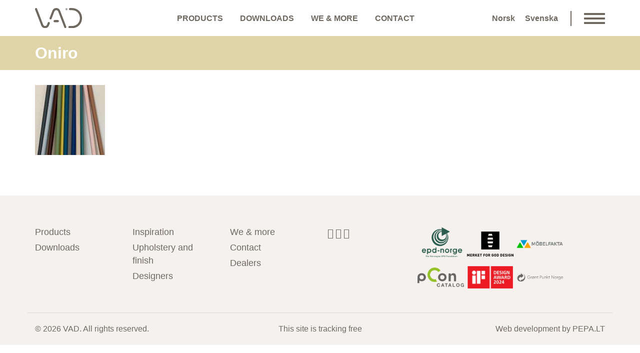

--- FILE ---
content_type: text/html; charset=UTF-8
request_url: http://www.vad.no/en/upholstery-and-finish/oniro/
body_size: 8987
content:
<!DOCTYPE html>
<!--


 /$$$$$$$  /$$$$$$$$ /$$$$$$$   /$$$$$$      /$$    /$$$$$$$$
| $$__  $$| $$_____/| $$__  $$ /$$__  $$    | $$   |__  $$__/
| $$  \ $$| $$      | $$  \ $$| $$  \ $$    | $$      | $$   
| $$$$$$$/| $$$$$   | $$$$$$$/| $$$$$$$$    | $$      | $$   
| $$____/ | $$__/   | $$____/ | $$__  $$    | $$      | $$   
| $$      | $$      | $$      | $$  | $$    | $$      | $$   
| $$      | $$$$$$$$| $$      | $$  | $$ /$$| $$$$$$$$| $$   
|__/      |________/|__/      |__/  |__/|__/|________/|__/ 

 Interested in our source? Help us out by improving it — aW5mb0BwZXBhLmx0


-->
<html lang="en-US" class="no-js">
<head>
	<meta charset="UTF-8">
	<meta name="viewport" content="width=device-width, initial-scale=1, maximum-scale=1, user-scalable=0">
	<link rel="profile" href="http://gmpg.org/xfn/11">
	<link rel="pingback" href="">
	<link rel="apple-touch-icon" sizes="57x57" href="http://www.vad.no/wp-content/themes/vad/assets/img/favicon/apple-icon-57x57.png">
	<link rel="apple-touch-icon" sizes="60x60" href="http://www.vad.no/wp-content/themes/vad/assets/img/favicon/apple-icon-60x60.png">
	<link rel="apple-touch-icon" sizes="72x72" href="http://www.vad.no/wp-content/themes/vad/assets/img/favicon/apple-icon-72x72.png">
	<link rel="apple-touch-icon" sizes="76x76" href="http://www.vad.no/wp-content/themes/vad/assets/img/favicon/apple-icon-76x76.png">
	<link rel="apple-touch-icon" sizes="114x114" href="http://www.vad.no/wp-content/themes/vad/assets/img/favicon/apple-icon-114x114.png">
	<link rel="apple-touch-icon" sizes="120x120" href="http://www.vad.no/wp-content/themes/vad/assets/img/favicon/apple-icon-120x120.png">
	<link rel="apple-touch-icon" sizes="144x144" href="http://www.vad.no/wp-content/themes/vad/assets/img/favicon/apple-icon-144x144.png">
	<link rel="apple-touch-icon" sizes="152x152" href="http://www.vad.no/wp-content/themes/vad/assets/img/favicon/apple-icon-152x152.png">
	<link rel="apple-touch-icon" sizes="180x180" href="http://www.vad.no/wp-content/themes/vad/assets/img/favicon/apple-icon-180x180.png">
	<link rel="icon" type="image/png" sizes="192x192"  href="http://www.vad.no/wp-content/themes/vad/assets/img/favicon/android-icon-192x192.png">
	<link rel="icon" type="image/png" sizes="32x32" href="http://www.vad.no/wp-content/themes/vad/assets/img/favicon/favicon-32x32.png">
	<link rel="icon" type="image/png" sizes="96x96" href="http://www.vad.no/wp-content/themes/vad/assets/img/favicon/favicon-96x96.png">
	<link rel="icon" type="image/png" sizes="16x16" href="http://www.vad.no/wp-content/themes/vad/assets/img/favicon/favicon-16x16.png">
	<link rel="manifest" href="http://www.vad.no/wp-content/themes/vad/assets/img/favicon/manifest.json">
	<meta name="msapplication-TileColor" content="#ffffff">
	<meta name="msapplication-TileImage" content="http://www.vad.no/wp-content/themes/vad/assets/img/favicon/ms-icon-144x144.png">
	<meta name="theme-color" content="#ffffff">
	<script>(function(html){html.className = html.className.replace(/\bno-js\b/,'js')})(document.documentElement);</script>
<meta http-equiv="x-dns-prefetch-control" content="on">
	<link rel="dns-prefetch" href="//fonts.googleapis.com" />
	<link rel="dns-prefetch" href="//fonts.gstatic.com" />
	<link rel="dns-prefetch" href="//0.gravatar.com/" />
	<link rel="dns-prefetch" href="//2.gravatar.com/" />
	<link rel="dns-prefetch" href="//1.gravatar.com/" /><meta name='robots' content='index, follow, max-image-preview:large, max-snippet:-1, max-video-preview:-1' />
<link rel="alternate" hreflang="nb-no" href="https://www.vad.no/bekledning-og-overflater/oniro-2/" />
<link rel="alternate" hreflang="en-us" href="https://www.vad.no/en/upholstery-and-finish/oniro/" />
<link rel="alternate" hreflang="x-default" href="https://www.vad.no/bekledning-og-overflater/oniro-2/" />

	<!-- This site is optimized with the Yoast SEO plugin v26.8 - https://yoast.com/product/yoast-seo-wordpress/ -->
	<title>Oniro &#060; VAD</title><link rel="stylesheet" href="https://www.vad.no/wp-content/cache/min/1/4eadc365a781f46f6348576197d15ee6.css" media="all" data-minify="1" />
	<link rel="canonical" href="https://www.vad.no/en/upholstery-and-finish/oniro/" />
	<meta property="og:locale" content="en_US" />
	<meta property="og:type" content="article" />
	<meta property="og:title" content="Oniro &#060; VAD" />
	<meta property="og:url" content="https://www.vad.no/en/upholstery-and-finish/oniro/" />
	<meta property="og:site_name" content="VAD" />
	<meta property="article:publisher" content="https://www.facebook.com/VAD.NORWAY" />
	<meta property="og:image" content="https://www.vad.no/en/upholstery-and-finish/oniro/" />
	<meta property="og:image:width" content="140" />
	<meta property="og:image:height" content="140" />
	<meta property="og:image:type" content="image/jpeg" />
	<meta name="twitter:card" content="summary_large_image" />
	<script type="application/ld+json" class="yoast-schema-graph">{"@context":"https://schema.org","@graph":[{"@type":"WebPage","@id":"https://www.vad.no/en/upholstery-and-finish/oniro/","url":"https://www.vad.no/en/upholstery-and-finish/oniro/","name":"Oniro &#060; VAD","isPartOf":{"@id":"https://www.vad.no/#website"},"primaryImageOfPage":{"@id":"https://www.vad.no/en/upholstery-and-finish/oniro/#primaryimage"},"image":{"@id":"https://www.vad.no/en/upholstery-and-finish/oniro/#primaryimage"},"thumbnailUrl":"https://www.vad.no/wp-content/uploads/2020/11/Oniro.jpg","datePublished":"2020-10-31T23:13:06+00:00","breadcrumb":{"@id":"https://www.vad.no/en/upholstery-and-finish/oniro/#breadcrumb"},"inLanguage":"en-US","potentialAction":[{"@type":"ReadAction","target":["https://www.vad.no/en/upholstery-and-finish/oniro/"]}]},{"@type":"ImageObject","inLanguage":"en-US","@id":"https://www.vad.no/en/upholstery-and-finish/oniro/#primaryimage","url":"https://www.vad.no/wp-content/uploads/2020/11/Oniro.jpg","contentUrl":"https://www.vad.no/wp-content/uploads/2020/11/Oniro.jpg","width":140,"height":140},{"@type":"BreadcrumbList","@id":"https://www.vad.no/en/upholstery-and-finish/oniro/#breadcrumb","itemListElement":[{"@type":"ListItem","position":1,"name":"Hjem","item":"https://www.vad.no/"},{"@type":"ListItem","position":2,"name":"Upholstery and finish","item":"https://www.vad.no/en/upholstery-and-finish/"},{"@type":"ListItem","position":3,"name":"Oniro"}]},{"@type":"WebSite","@id":"https://www.vad.no/#website","url":"https://www.vad.no/","name":"VAD","description":"Comfort included!","publisher":{"@id":"https://www.vad.no/#organization"},"potentialAction":[{"@type":"SearchAction","target":{"@type":"EntryPoint","urlTemplate":"https://www.vad.no/?s={search_term_string}"},"query-input":{"@type":"PropertyValueSpecification","valueRequired":true,"valueName":"search_term_string"}}],"inLanguage":"en-US"},{"@type":"Organization","@id":"https://www.vad.no/#organization","name":"VAD AS","url":"https://www.vad.no/","logo":{"@type":"ImageObject","inLanguage":"en-US","@id":"https://www.vad.no/#/schema/logo/image/","url":"https://www.vad.no/wp-content/uploads/2024/03/logo_vadas.png","contentUrl":"https://www.vad.no/wp-content/uploads/2024/03/logo_vadas.png","width":144,"height":144,"caption":"VAD AS"},"image":{"@id":"https://www.vad.no/#/schema/logo/image/"},"sameAs":["https://www.facebook.com/VAD.NORWAY","https://www.linkedin.com/company/77349307/admin/das"]}]}</script>
	<!-- / Yoast SEO plugin. -->


<link rel='dns-prefetch' href='//fonts.googleapis.com' />
<link rel='dns-prefetch' href='//maxcdn.bootstrapcdn.com' />
<link href='https://fonts.gstatic.com' crossorigin rel='preconnect' />
	<style type="text/css">
	img.wp-smiley,
	img.emoji {
		display: inline !important;
		border: none !important;
		box-shadow: none !important;
		height: 1em !important;
		width: 1em !important;
		margin: 0 0.07em !important;
		vertical-align: -0.1em !important;
		background: none !important;
		padding: 0 !important;
	}
	</style>
	<style id='wp-img-auto-sizes-contain-inline-css' type='text/css'>
img:is([sizes=auto i],[sizes^="auto," i]){contain-intrinsic-size:3000px 1500px}
/*# sourceURL=wp-img-auto-sizes-contain-inline-css */
</style>
<link rel='stylesheet' id='t-fonts-css' href='//fonts.googleapis.com/css?family=Raleway%3A400%2C400italic%2C500%2C500italic%2C600%2C600italic%2C800%2C800italic&#038;subset=latin%2Clatin-ext&#038;display=swap' type='text/css' media='all' />






<link rel="https://api.w.org/" href="https://www.vad.no/en/wp-json/" /><link rel="alternate" title="JSON" type="application/json" href="https://www.vad.no/en/wp-json/wp/v2/media/3089" /><meta name="generator" content="WPML ver:4.6.9 stt:1,40,52;" />
		<style type="text/css">
			div.wpcf7 .ajax-loader {
				background-image: url('http://www.vad.no/wp-content/plugins/contact-form-7/images/ajax-loader.gif');
			}
		</style>
		<link rel="icon" href="https://www.vad.no/wp-content/uploads/2024/01/cropped-VAD-logo-kvadratisk-32x32.jpg" sizes="32x32" />
<link rel="icon" href="https://www.vad.no/wp-content/uploads/2024/01/cropped-VAD-logo-kvadratisk-192x192.jpg" sizes="192x192" />
<link rel="apple-touch-icon" href="https://www.vad.no/wp-content/uploads/2024/01/cropped-VAD-logo-kvadratisk-180x180.jpg" />
<meta name="msapplication-TileImage" content="https://www.vad.no/wp-content/uploads/2024/01/cropped-VAD-logo-kvadratisk-270x270.jpg" />
<noscript><style id="rocket-lazyload-nojs-css">.rll-youtube-player, [data-lazy-src]{display:none !important;}</style></noscript><style id='global-styles-inline-css' type='text/css'>
:root{--wp--preset--aspect-ratio--square: 1;--wp--preset--aspect-ratio--4-3: 4/3;--wp--preset--aspect-ratio--3-4: 3/4;--wp--preset--aspect-ratio--3-2: 3/2;--wp--preset--aspect-ratio--2-3: 2/3;--wp--preset--aspect-ratio--16-9: 16/9;--wp--preset--aspect-ratio--9-16: 9/16;--wp--preset--color--black: #000000;--wp--preset--color--cyan-bluish-gray: #abb8c3;--wp--preset--color--white: #ffffff;--wp--preset--color--pale-pink: #f78da7;--wp--preset--color--vivid-red: #cf2e2e;--wp--preset--color--luminous-vivid-orange: #ff6900;--wp--preset--color--luminous-vivid-amber: #fcb900;--wp--preset--color--light-green-cyan: #7bdcb5;--wp--preset--color--vivid-green-cyan: #00d084;--wp--preset--color--pale-cyan-blue: #8ed1fc;--wp--preset--color--vivid-cyan-blue: #0693e3;--wp--preset--color--vivid-purple: #9b51e0;--wp--preset--gradient--vivid-cyan-blue-to-vivid-purple: linear-gradient(135deg,rgb(6,147,227) 0%,rgb(155,81,224) 100%);--wp--preset--gradient--light-green-cyan-to-vivid-green-cyan: linear-gradient(135deg,rgb(122,220,180) 0%,rgb(0,208,130) 100%);--wp--preset--gradient--luminous-vivid-amber-to-luminous-vivid-orange: linear-gradient(135deg,rgb(252,185,0) 0%,rgb(255,105,0) 100%);--wp--preset--gradient--luminous-vivid-orange-to-vivid-red: linear-gradient(135deg,rgb(255,105,0) 0%,rgb(207,46,46) 100%);--wp--preset--gradient--very-light-gray-to-cyan-bluish-gray: linear-gradient(135deg,rgb(238,238,238) 0%,rgb(169,184,195) 100%);--wp--preset--gradient--cool-to-warm-spectrum: linear-gradient(135deg,rgb(74,234,220) 0%,rgb(151,120,209) 20%,rgb(207,42,186) 40%,rgb(238,44,130) 60%,rgb(251,105,98) 80%,rgb(254,248,76) 100%);--wp--preset--gradient--blush-light-purple: linear-gradient(135deg,rgb(255,206,236) 0%,rgb(152,150,240) 100%);--wp--preset--gradient--blush-bordeaux: linear-gradient(135deg,rgb(254,205,165) 0%,rgb(254,45,45) 50%,rgb(107,0,62) 100%);--wp--preset--gradient--luminous-dusk: linear-gradient(135deg,rgb(255,203,112) 0%,rgb(199,81,192) 50%,rgb(65,88,208) 100%);--wp--preset--gradient--pale-ocean: linear-gradient(135deg,rgb(255,245,203) 0%,rgb(182,227,212) 50%,rgb(51,167,181) 100%);--wp--preset--gradient--electric-grass: linear-gradient(135deg,rgb(202,248,128) 0%,rgb(113,206,126) 100%);--wp--preset--gradient--midnight: linear-gradient(135deg,rgb(2,3,129) 0%,rgb(40,116,252) 100%);--wp--preset--font-size--small: 13px;--wp--preset--font-size--medium: 20px;--wp--preset--font-size--large: 36px;--wp--preset--font-size--x-large: 42px;--wp--preset--spacing--20: 0.44rem;--wp--preset--spacing--30: 0.67rem;--wp--preset--spacing--40: 1rem;--wp--preset--spacing--50: 1.5rem;--wp--preset--spacing--60: 2.25rem;--wp--preset--spacing--70: 3.38rem;--wp--preset--spacing--80: 5.06rem;--wp--preset--shadow--natural: 6px 6px 9px rgba(0, 0, 0, 0.2);--wp--preset--shadow--deep: 12px 12px 50px rgba(0, 0, 0, 0.4);--wp--preset--shadow--sharp: 6px 6px 0px rgba(0, 0, 0, 0.2);--wp--preset--shadow--outlined: 6px 6px 0px -3px rgb(255, 255, 255), 6px 6px rgb(0, 0, 0);--wp--preset--shadow--crisp: 6px 6px 0px rgb(0, 0, 0);}:where(.is-layout-flex){gap: 0.5em;}:where(.is-layout-grid){gap: 0.5em;}body .is-layout-flex{display: flex;}.is-layout-flex{flex-wrap: wrap;align-items: center;}.is-layout-flex > :is(*, div){margin: 0;}body .is-layout-grid{display: grid;}.is-layout-grid > :is(*, div){margin: 0;}:where(.wp-block-columns.is-layout-flex){gap: 2em;}:where(.wp-block-columns.is-layout-grid){gap: 2em;}:where(.wp-block-post-template.is-layout-flex){gap: 1.25em;}:where(.wp-block-post-template.is-layout-grid){gap: 1.25em;}.has-black-color{color: var(--wp--preset--color--black) !important;}.has-cyan-bluish-gray-color{color: var(--wp--preset--color--cyan-bluish-gray) !important;}.has-white-color{color: var(--wp--preset--color--white) !important;}.has-pale-pink-color{color: var(--wp--preset--color--pale-pink) !important;}.has-vivid-red-color{color: var(--wp--preset--color--vivid-red) !important;}.has-luminous-vivid-orange-color{color: var(--wp--preset--color--luminous-vivid-orange) !important;}.has-luminous-vivid-amber-color{color: var(--wp--preset--color--luminous-vivid-amber) !important;}.has-light-green-cyan-color{color: var(--wp--preset--color--light-green-cyan) !important;}.has-vivid-green-cyan-color{color: var(--wp--preset--color--vivid-green-cyan) !important;}.has-pale-cyan-blue-color{color: var(--wp--preset--color--pale-cyan-blue) !important;}.has-vivid-cyan-blue-color{color: var(--wp--preset--color--vivid-cyan-blue) !important;}.has-vivid-purple-color{color: var(--wp--preset--color--vivid-purple) !important;}.has-black-background-color{background-color: var(--wp--preset--color--black) !important;}.has-cyan-bluish-gray-background-color{background-color: var(--wp--preset--color--cyan-bluish-gray) !important;}.has-white-background-color{background-color: var(--wp--preset--color--white) !important;}.has-pale-pink-background-color{background-color: var(--wp--preset--color--pale-pink) !important;}.has-vivid-red-background-color{background-color: var(--wp--preset--color--vivid-red) !important;}.has-luminous-vivid-orange-background-color{background-color: var(--wp--preset--color--luminous-vivid-orange) !important;}.has-luminous-vivid-amber-background-color{background-color: var(--wp--preset--color--luminous-vivid-amber) !important;}.has-light-green-cyan-background-color{background-color: var(--wp--preset--color--light-green-cyan) !important;}.has-vivid-green-cyan-background-color{background-color: var(--wp--preset--color--vivid-green-cyan) !important;}.has-pale-cyan-blue-background-color{background-color: var(--wp--preset--color--pale-cyan-blue) !important;}.has-vivid-cyan-blue-background-color{background-color: var(--wp--preset--color--vivid-cyan-blue) !important;}.has-vivid-purple-background-color{background-color: var(--wp--preset--color--vivid-purple) !important;}.has-black-border-color{border-color: var(--wp--preset--color--black) !important;}.has-cyan-bluish-gray-border-color{border-color: var(--wp--preset--color--cyan-bluish-gray) !important;}.has-white-border-color{border-color: var(--wp--preset--color--white) !important;}.has-pale-pink-border-color{border-color: var(--wp--preset--color--pale-pink) !important;}.has-vivid-red-border-color{border-color: var(--wp--preset--color--vivid-red) !important;}.has-luminous-vivid-orange-border-color{border-color: var(--wp--preset--color--luminous-vivid-orange) !important;}.has-luminous-vivid-amber-border-color{border-color: var(--wp--preset--color--luminous-vivid-amber) !important;}.has-light-green-cyan-border-color{border-color: var(--wp--preset--color--light-green-cyan) !important;}.has-vivid-green-cyan-border-color{border-color: var(--wp--preset--color--vivid-green-cyan) !important;}.has-pale-cyan-blue-border-color{border-color: var(--wp--preset--color--pale-cyan-blue) !important;}.has-vivid-cyan-blue-border-color{border-color: var(--wp--preset--color--vivid-cyan-blue) !important;}.has-vivid-purple-border-color{border-color: var(--wp--preset--color--vivid-purple) !important;}.has-vivid-cyan-blue-to-vivid-purple-gradient-background{background: var(--wp--preset--gradient--vivid-cyan-blue-to-vivid-purple) !important;}.has-light-green-cyan-to-vivid-green-cyan-gradient-background{background: var(--wp--preset--gradient--light-green-cyan-to-vivid-green-cyan) !important;}.has-luminous-vivid-amber-to-luminous-vivid-orange-gradient-background{background: var(--wp--preset--gradient--luminous-vivid-amber-to-luminous-vivid-orange) !important;}.has-luminous-vivid-orange-to-vivid-red-gradient-background{background: var(--wp--preset--gradient--luminous-vivid-orange-to-vivid-red) !important;}.has-very-light-gray-to-cyan-bluish-gray-gradient-background{background: var(--wp--preset--gradient--very-light-gray-to-cyan-bluish-gray) !important;}.has-cool-to-warm-spectrum-gradient-background{background: var(--wp--preset--gradient--cool-to-warm-spectrum) !important;}.has-blush-light-purple-gradient-background{background: var(--wp--preset--gradient--blush-light-purple) !important;}.has-blush-bordeaux-gradient-background{background: var(--wp--preset--gradient--blush-bordeaux) !important;}.has-luminous-dusk-gradient-background{background: var(--wp--preset--gradient--luminous-dusk) !important;}.has-pale-ocean-gradient-background{background: var(--wp--preset--gradient--pale-ocean) !important;}.has-electric-grass-gradient-background{background: var(--wp--preset--gradient--electric-grass) !important;}.has-midnight-gradient-background{background: var(--wp--preset--gradient--midnight) !important;}.has-small-font-size{font-size: var(--wp--preset--font-size--small) !important;}.has-medium-font-size{font-size: var(--wp--preset--font-size--medium) !important;}.has-large-font-size{font-size: var(--wp--preset--font-size--large) !important;}.has-x-large-font-size{font-size: var(--wp--preset--font-size--x-large) !important;}
/*# sourceURL=global-styles-inline-css */
</style>
<style id='wp-emoji-styles-inline-css' type='text/css'>

	img.wp-smiley, img.emoji {
		display: inline !important;
		border: none !important;
		box-shadow: none !important;
		height: 1em !important;
		width: 1em !important;
		margin: 0 0.07em !important;
		vertical-align: -0.1em !important;
		background: none !important;
		padding: 0 !important;
	}
/*# sourceURL=wp-emoji-styles-inline-css */
</style>

<style id='wp-block-library-inline-css' type='text/css'>
/*wp_block_styles_on_demand_placeholder:697f30eba7c23*/
/*# sourceURL=wp-block-library-inline-css */
</style>



<style id='wpml-legacy-dropdown-0-inline-css' type='text/css'>
.wpml-ls-statics-shortcode_actions{background-color:#eeeeee;}.wpml-ls-statics-shortcode_actions, .wpml-ls-statics-shortcode_actions .wpml-ls-sub-menu, .wpml-ls-statics-shortcode_actions a {border-color:#cdcdcd;}.wpml-ls-statics-shortcode_actions a, .wpml-ls-statics-shortcode_actions .wpml-ls-sub-menu a, .wpml-ls-statics-shortcode_actions .wpml-ls-sub-menu a:link, .wpml-ls-statics-shortcode_actions li:not(.wpml-ls-current-language) .wpml-ls-link, .wpml-ls-statics-shortcode_actions li:not(.wpml-ls-current-language) .wpml-ls-link:link {color:#444444;background-color:#ffffff;}.wpml-ls-statics-shortcode_actions a, .wpml-ls-statics-shortcode_actions .wpml-ls-sub-menu a:hover,.wpml-ls-statics-shortcode_actions .wpml-ls-sub-menu a:focus, .wpml-ls-statics-shortcode_actions .wpml-ls-sub-menu a:link:hover, .wpml-ls-statics-shortcode_actions .wpml-ls-sub-menu a:link:focus {color:#000000;background-color:#eeeeee;}.wpml-ls-statics-shortcode_actions .wpml-ls-current-language > a {color:#444444;background-color:#ffffff;}.wpml-ls-statics-shortcode_actions .wpml-ls-current-language:hover>a, .wpml-ls-statics-shortcode_actions .wpml-ls-current-language>a:focus {color:#000000;background-color:#eeeeee;}
/*# sourceURL=wpml-legacy-dropdown-0-inline-css */
</style>
</head>

<body class="attachment wp-singular attachment-template-default attachmentid-3089 attachment-jpeg wp-theme-vad">
<div id="header">
	<div class="container">
		<div class="row">
			<div class="col-md-12">
				<div class="row">
					<div class="col-md-2 col-xs-5">
						<div class="site-logo">
							<a class="logo" href="https://www.vad.no/en/" rel="home">
								<img class="home-logo" src="data:image/svg+xml,%3Csvg%20xmlns='http://www.w3.org/2000/svg'%20viewBox='0%200%200%200'%3E%3C/svg%3E" alt="" class="img-responsive" data-lazy-src="http://www.vad.no/wp-content/themes/vad/assets/img/vad-white.svg"/><noscript><img class="home-logo" src="http://www.vad.no/wp-content/themes/vad/assets/img/vad-white.svg" alt="" class="img-responsive"/></noscript>
								<img class="page-logo" src="data:image/svg+xml,%3Csvg%20xmlns='http://www.w3.org/2000/svg'%20viewBox='0%200%200%200'%3E%3C/svg%3E" alt="" class="img-responsive" data-lazy-src="http://www.vad.no/wp-content/themes/vad/assets/img/vad-color.svg"/><noscript><img class="page-logo" src="http://www.vad.no/wp-content/themes/vad/assets/img/vad-color.svg" alt="" class="img-responsive"/></noscript>
							</a>  
						</div>
					</div>
					<div class="col-md-7 hidden-sm hidden-xs text-center">
					<div id="main-menu">
						<ul id="menu-top-menu-en" class="menu-horizontal"><li id="menu-item-2078" class="menu-item menu-item-type-post_type menu-item-object-page menu-item-2078"><a href="https://www.vad.no/en/products/">Products</a></li>
<li id="menu-item-3884" class="menu-item menu-item-type-post_type menu-item-object-page menu-item-3884"><a href="https://www.vad.no/en/downloads/">Downloads</a></li>
<li id="menu-item-2079" class="menu-item menu-item-type-post_type menu-item-object-page menu-item-2079"><a href="https://www.vad.no/en/we_more/">We &#038; more</a></li>
<li id="menu-item-2080" class="menu-item menu-item-type-post_type menu-item-object-page menu-item-2080"><a href="https://www.vad.no/en/contact/">Contact</a></li>
</ul>					</div>
					</div>
					<div class="col-md-3 col-xs-7">
						<div class="pull-right">
							<div class="language-switcher">
								<ul class="languages"><li><a href="https://www.vad.no/bekledning-og-overflater/oniro-2/">Norsk</a></li><li><a href="https://www.vad.no/sv/">Svenska</a></li><li class="active"><a href="https://www.vad.no/en/upholstery-and-finish/oniro/">English</a></li></ul>							</div>
							<div id="mobile-menu-trigger">
								<div class="line-one"></div>
								<div class="line-two"></div>
								<div class="line-three"></div>
								<div class="line-four"></div>
							</div>
						</div>
					</div>
				</div>
			</div>
		</div>
	</div> 
</div>

<div class="navigation">
	<div class="container">
		<div class="row">
			<div class="col-md-4 col-sm-6 col-xs-6">
				<div id="main-menu">
					<ul id="menu-prim-no-en" class="menu"><li id="menu-item-3832" class="menu-item menu-item-type-post_type menu-item-object-page menu-item-3832"><a href="https://www.vad.no/en/products/">Products</a></li>
<li id="menu-item-3834" class="menu-item menu-item-type-post_type menu-item-object-page menu-item-3834"><a href="https://www.vad.no/en/downloads/">Downloads</a></li>
</ul>				</div>
			</div>
			<div class="col-md-4 col-sm-6 col-xs-6">

				<ul id="menu-menu-en" class="menu"><li id="menu-item-8197" class="menu-item menu-item-type-post_type menu-item-object-page menu-item-8197"><a href="https://www.vad.no/en/inspiration/">Inspiration</a></li>
<li id="menu-item-8204" class="menu-item menu-item-type-post_type menu-item-object-page menu-item-8204"><a href="https://www.vad.no/en/upholstery-and-finish/">Upholstery and finish</a></li>
<li id="menu-item-3835" class="menu-item menu-item-type-post_type menu-item-object-page menu-item-3835"><a href="https://www.vad.no/en/designers/">Designers</a></li>
</ul>			</div>
			<div class="col-md-4 col-sm-6 col-xs-6">
				<ul id="menu-third-menu-en" class="menu"><li id="menu-item-8202" class="menu-item menu-item-type-post_type menu-item-object-page menu-item-8202"><a href="https://www.vad.no/en/we_more/">We &#038; more</a></li>
<li id="menu-item-8203" class="menu-item menu-item-type-post_type menu-item-object-page menu-item-8203"><a href="https://www.vad.no/en/contact/">Contact</a></li>
<li id="menu-item-633" class="menu-item menu-item-type-post_type menu-item-object-page menu-item-633"><a href="https://www.vad.no/en/dealers/">Dealers</a></li>
</ul>			</div>
		</div>
	</div>
</div><!-- Start Archive title -->
<div id="page-title" class="header-title">
	<div class="container">
	<div class="row">
		<div class="col-md-12">
			<h1>Oniro</h1>
		</div>
	</div>
	</div>
</div>
<!-- End Archive title --><div role="main" class="container">
	<section id="main-content" class="page-tpl non-VC-page">
	  		  <article class="post post-3089 attachment type-attachment status-inherit hentry" id="post-3089">
				<div class="content">
											<div class="row">
							<div class="col-md-12">
								<p class="attachment"><a href='https://www.vad.no/wp-content/uploads/2020/11/Oniro.jpg'><img decoding="async" width="140" height="140" src="data:image/svg+xml,%3Csvg%20xmlns='http://www.w3.org/2000/svg'%20viewBox='0%200%20140%20140'%3E%3C/svg%3E" class="attachment-medium size-medium" alt="" data-lazy-src="https://www.vad.no/wp-content/uploads/2020/11/Oniro.jpg" /><noscript><img decoding="async" width="140" height="140" src="https://www.vad.no/wp-content/uploads/2020/11/Oniro.jpg" class="attachment-medium size-medium" alt="" /></noscript></a></p>
							</div>
						</div>
									</div>
		  </article> 
	  	</section>
</div>


<div id="footer">
	<div class="container">
		<div class="row">
			<div class="col-md-2 col-sm-4 col-xs-6">
				<ul id="menu-prim-no-en-1" class="menu"><li class="menu-item menu-item-type-post_type menu-item-object-page menu-item-3832"><a href="https://www.vad.no/en/products/">Products</a></li>
<li class="menu-item menu-item-type-post_type menu-item-object-page menu-item-3834"><a href="https://www.vad.no/en/downloads/">Downloads</a></li>
</ul>			</div>
			<div class="col-md-2  col-sm-4 col-xs-6">

				<ul id="menu-menu-en-1" class="menu"><li class="menu-item menu-item-type-post_type menu-item-object-page menu-item-8197"><a href="https://www.vad.no/en/inspiration/">Inspiration</a></li>
<li class="menu-item menu-item-type-post_type menu-item-object-page menu-item-8204"><a href="https://www.vad.no/en/upholstery-and-finish/">Upholstery and finish</a></li>
<li class="menu-item menu-item-type-post_type menu-item-object-page menu-item-3835"><a href="https://www.vad.no/en/designers/">Designers</a></li>
</ul>			</div>
			<div class="col-md-2  col-sm-4 col-xs-6">
				<ul id="menu-third-menu-en-1" class="menu"><li class="menu-item menu-item-type-post_type menu-item-object-page menu-item-8202"><a href="https://www.vad.no/en/we_more/">We &#038; more</a></li>
<li class="menu-item menu-item-type-post_type menu-item-object-page menu-item-8203"><a href="https://www.vad.no/en/contact/">Contact</a></li>
<li class="menu-item menu-item-type-post_type menu-item-object-page menu-item-633"><a href="https://www.vad.no/en/dealers/">Dealers</a></li>
</ul>			</div>
			<div class="col-md-2  col-sm-3 col-xs-6">
								<div class="social-icons">
										<a target="_blank" href="https://www.instagram.com/vad_furniture/">
						<i class="icon-instagram"></i>
					</a>
															<a target="_blank" href="https://nb-no.facebook.com/VAD.NORWAY/">
						<i class="icon-facebook"></i>
					</a>
															<a target="_blank" href="https://no.linkedin.com/company/vad-furniture/">
						<i class="icon-linkedin"></i>
					</a>
									</div>
			</div>
			<div class="partners-logo">
				<a target="_blank" href="https://www.epd-norge.no/epder/mobel/">
					<img src="data:image/svg+xml,%3Csvg%20xmlns='http://www.w3.org/2000/svg'%20viewBox='0%200%200%200'%3E%3C/svg%3E" alt="" class="img-responsive" data-lazy-src="https://www.vad.no/wp-content/uploads/2022/03/epd_ico-1.png"/><noscript><img src="https://www.vad.no/wp-content/uploads/2022/03/epd_ico-1.png" alt="" class="img-responsive"/></noscript>
				</a>
				<a target="_blank" href="https://doga.no/aktiviteter/dogas-priser/doga-merket-design-arkitektur/">
					<img src="data:image/svg+xml,%3Csvg%20xmlns='http://www.w3.org/2000/svg'%20viewBox='0%200%200%200'%3E%3C/svg%3E" alt="" class="img-responsive" data-lazy-src="https://www.vad.no/wp-content/uploads/2016/03/company.png"/><noscript><img src="https://www.vad.no/wp-content/uploads/2016/03/company.png" alt="" class="img-responsive"/></noscript>
				</a>
				<a target="_blank" href="https://www.mobelfakta.se/">
					<img src="data:image/svg+xml,%3Csvg%20xmlns='http://www.w3.org/2000/svg'%20viewBox='0%200%200%200'%3E%3C/svg%3E" alt="" class="img-responsive" data-lazy-src="https://www.vad.no/wp-content/uploads/2022/03/mobelfakta_se.png"/><noscript><img src="https://www.vad.no/wp-content/uploads/2022/03/mobelfakta_se.png" alt="" class="img-responsive"/></noscript>
				</a>
				<a target="_blank" href="https://www.mobelfakta.no">
					<img src="" alt="" class="img-responsive"/>
				</a>
				<a target="_blank" href="http://pcon-catalog.com/vad/">
					<img src="data:image/svg+xml,%3Csvg%20xmlns='http://www.w3.org/2000/svg'%20viewBox='0%200%200%200'%3E%3C/svg%3E" alt="" class="img-responsive" data-lazy-src="https://www.vad.no/wp-content/uploads/2018/12/pcon.png"/><noscript><img src="https://www.vad.no/wp-content/uploads/2018/12/pcon.png" alt="" class="img-responsive"/></noscript>
				</a>
				<a target="_blank" href="https://ifdesign.com/en/winner-ranking/project/darwin-modular-furniture-system/610401">
					<img src="data:image/svg+xml,%3Csvg%20xmlns='http://www.w3.org/2000/svg'%20viewBox='0%200%200%200'%3E%3C/svg%3E" alt="" class="img-responsive" data-lazy-src="https://www.vad.no/wp-content/uploads/2024/09/iF.jpg"/><noscript><img src="https://www.vad.no/wp-content/uploads/2024/09/iF.jpg" alt="" class="img-responsive"/></noscript>
				</a>
				<a target="_blank" href="https://www.grontpunkt.no/">
					<img src="data:image/svg+xml,%3Csvg%20xmlns='http://www.w3.org/2000/svg'%20viewBox='0%200%200%200'%3E%3C/svg%3E" alt="" class="img-responsive" data-lazy-src="https://www.vad.no/wp-content/uploads/2018/12/GPN.png"/><noscript><img src="https://www.vad.no/wp-content/uploads/2018/12/GPN.png" alt="" class="img-responsive"/></noscript>
				</a>
			</div>
		</div>

		<div class="row">
			<div class="footer-bottom">
				<div class="col-md-4 col-sm-4">
					&copy; 2026 VAD. All rights reserved.
				</div>
				<div class="col-md-4 col-sm-4 text-center">
					<div class="tracking-free">This site is tracking free</div>
				</div>
				<div class="col-md-4 col-sm-4 text-right">
					Web development by PEPA.LT
				</div>
			</div>
		</div>
	</div>
</div>

<script type="text/javascript" src="http://www.vad.no/wp-includes/js/jquery/jquery.min.js" id="jquery-core-js"></script>
<script type="text/javascript" src="http://www.vad.no/wp-content/plugins/sitepress-multilingual-cms/templates/language-switchers/legacy-dropdown/script.min.js" id="wpml-legacy-dropdown-0-js" defer></script>
<script type="speculationrules">
{"prefetch":[{"source":"document","where":{"and":[{"href_matches":"/en/*"},{"not":{"href_matches":["/wp-*.php","/wp-admin/*","/wp-content/uploads/*","/wp-content/*","/wp-content/plugins/*","/wp-content/themes/vad/*","/en/*\\?(.+)"]}},{"not":{"selector_matches":"a[rel~=\"nofollow\"]"}},{"not":{"selector_matches":".no-prefetch, .no-prefetch a"}}]},"eagerness":"conservative"}]}
</script>
<script type="text/javascript" src="http://www.vad.no/wp-includes/js/dist/hooks.min.js" id="wp-hooks-js" defer></script>
<script type="text/javascript" src="http://www.vad.no/wp-includes/js/dist/i18n.min.js" id="wp-i18n-js"></script>
<script type="text/javascript" id="wp-i18n-js-after">
/* <![CDATA[ */
wp.i18n.setLocaleData( { 'text direction\u0004ltr': [ 'ltr' ] } );
//# sourceURL=wp-i18n-js-after
/* ]]> */
</script>
<script data-minify="1" type="text/javascript" src="https://www.vad.no/wp-content/cache/min/1/wp-content/plugins/contact-form-7/includes/swv/js/index-35aa9dde6bca864925c8be5a885b63ff.js" id="swv-js" defer></script>
<script type="text/javascript" id="contact-form-7-js-before">
/* <![CDATA[ */
var wpcf7 = {
    "api": {
        "root": "https:\/\/www.vad.no\/en\/wp-json\/",
        "namespace": "contact-form-7\/v1"
    },
    "cached": 1
};
//# sourceURL=contact-form-7-js-before
/* ]]> */
</script>
<script data-minify="1" type="text/javascript" src="https://www.vad.no/wp-content/cache/min/1/wp-content/plugins/contact-form-7/includes/js/index-db3ae7095bd34ec14e012c7abec0f53e.js" id="contact-form-7-js" defer></script>
<script type="text/javascript" src="http://www.vad.no/wp-includes/js/jquery/jquery.form.min.js" id="jquery-form-js" defer></script>
<script type="text/javascript" src="http://www.vad.no/wp-content/plugins/bootstrap-for-contact-form-7/assets/dist/js/scripts.min.js" id="contact-form-7-bootstrap-js" defer></script>
<script type="text/javascript" id="rocket-browser-checker-js-after">
/* <![CDATA[ */
"use strict";var _createClass=function(){function defineProperties(target,props){for(var i=0;i<props.length;i++){var descriptor=props[i];descriptor.enumerable=descriptor.enumerable||!1,descriptor.configurable=!0,"value"in descriptor&&(descriptor.writable=!0),Object.defineProperty(target,descriptor.key,descriptor)}}return function(Constructor,protoProps,staticProps){return protoProps&&defineProperties(Constructor.prototype,protoProps),staticProps&&defineProperties(Constructor,staticProps),Constructor}}();function _classCallCheck(instance,Constructor){if(!(instance instanceof Constructor))throw new TypeError("Cannot call a class as a function")}var RocketBrowserCompatibilityChecker=function(){function RocketBrowserCompatibilityChecker(options){_classCallCheck(this,RocketBrowserCompatibilityChecker),this.passiveSupported=!1,this._checkPassiveOption(this),this.options=!!this.passiveSupported&&options}return _createClass(RocketBrowserCompatibilityChecker,[{key:"_checkPassiveOption",value:function(self){try{var options={get passive(){return!(self.passiveSupported=!0)}};window.addEventListener("test",null,options),window.removeEventListener("test",null,options)}catch(err){self.passiveSupported=!1}}},{key:"initRequestIdleCallback",value:function(){!1 in window&&(window.requestIdleCallback=function(cb){var start=Date.now();return setTimeout(function(){cb({didTimeout:!1,timeRemaining:function(){return Math.max(0,50-(Date.now()-start))}})},1)}),!1 in window&&(window.cancelIdleCallback=function(id){return clearTimeout(id)})}},{key:"isDataSaverModeOn",value:function(){return"connection"in navigator&&!0===navigator.connection.saveData}},{key:"supportsLinkPrefetch",value:function(){var elem=document.createElement("link");return elem.relList&&elem.relList.supports&&elem.relList.supports("prefetch")&&window.IntersectionObserver&&"isIntersecting"in IntersectionObserverEntry.prototype}},{key:"isSlowConnection",value:function(){return"connection"in navigator&&"effectiveType"in navigator.connection&&("2g"===navigator.connection.effectiveType||"slow-2g"===navigator.connection.effectiveType)}}]),RocketBrowserCompatibilityChecker}();
//# sourceURL=rocket-browser-checker-js-after
/* ]]> */
</script>
<script type="text/javascript" id="rocket-delay-js-js-after">
/* <![CDATA[ */
(function() {
"use strict";var e=function(){function n(e,t){for(var r=0;r<t.length;r++){var n=t[r];n.enumerable=n.enumerable||!1,n.configurable=!0,"value"in n&&(n.writable=!0),Object.defineProperty(e,n.key,n)}}return function(e,t,r){return t&&n(e.prototype,t),r&&n(e,r),e}}();function n(e,t){if(!(e instanceof t))throw new TypeError("Cannot call a class as a function")}var t=function(){function r(e,t){n(this,r),this.attrName="data-rocketlazyloadscript",this.browser=t,this.options=this.browser.options,this.triggerEvents=e,this.userEventListener=this.triggerListener.bind(this)}return e(r,[{key:"init",value:function(){this._addEventListener(this)}},{key:"reset",value:function(){this._removeEventListener(this)}},{key:"_addEventListener",value:function(t){this.triggerEvents.forEach(function(e){return window.addEventListener(e,t.userEventListener,t.options)})}},{key:"_removeEventListener",value:function(t){this.triggerEvents.forEach(function(e){return window.removeEventListener(e,t.userEventListener,t.options)})}},{key:"_loadScriptSrc",value:function(){var r=this;document.querySelectorAll("script["+this.attrName+"]").forEach(function(e){var t=e.getAttribute(r.attrName);e.setAttribute("src",t),e.removeAttribute(r.attrName)}),this.reset()}},{key:"triggerListener",value:function(){this._loadScriptSrc(),this._removeEventListener(this)}}],[{key:"run",value:function(){RocketBrowserCompatibilityChecker&&new r(["keydown","mouseover","touchmove","touchstart"],new RocketBrowserCompatibilityChecker({passive:!0})).init()}}]),r}();t.run();
}());

//# sourceURL=rocket-delay-js-js-after
/* ]]> */
</script>
<script type="text/javascript" src="http://www.vad.no/wp-content/themes/vad/assets/vendor/magnific-popup/jquery.magnific-popup.min.js" id="t-magnific-popup-js-js" defer></script>
<script type="text/javascript" src="http://www.vad.no/wp-content/themes/vad/assets/vendor/slimmenu/jquery.slimmenu.min.js" id="t-slimmenu-js-js" defer></script>
<script type="text/javascript" src="http://www.vad.no/wp-content/themes/vad/assets/vendor/owlcarousel2/owl.carousel.min.js" id="t-owlcarousel-js-js" defer></script>
<script type="text/javascript" id="t-js-js-extra">
/* <![CDATA[ */
var ajax_object = {"ajax_url":"https://www.vad.no/wp-admin/admin-ajax.php","pin":"http://www.vad.no/wp-content/themes/vad/assets/img/gmap-pin.svg","pin_t":"http://www.vad.no/wp-content/themes/vad/assets/img/gmap-pin-t.png","text_show_all_countries":"Please select country","text_show_all_regions":"Show all regions","text_loading":"Loading...","view_pCon":"View pCon catalog"};
//# sourceURL=t-js-js-extra
/* ]]> */
</script>
<script type="text/javascript" src="http://www.vad.no/wp-content/themes/vad/assets/js/functions.js" id="t-js-js" defer></script>
<script data-minify="1" type="text/javascript" src="https://www.vad.no/wp-content/cache/min/1/wp-content/plugins/page-links-to/dist/new-tab-875747fef58f10d67bad3d3717469d4c.js" id="page-links-to-js" defer></script>
<script>window.lazyLoadOptions={elements_selector:"img[data-lazy-src],.rocket-lazyload,iframe[data-lazy-src]",data_src:"lazy-src",data_srcset:"lazy-srcset",data_sizes:"lazy-sizes",class_loading:"lazyloading",class_loaded:"lazyloaded",threshold:300,callback_loaded:function(element){if(element.tagName==="IFRAME"&&element.dataset.rocketLazyload=="fitvidscompatible"){if(element.classList.contains("lazyloaded")){if(typeof window.jQuery!="undefined"){if(jQuery.fn.fitVids){jQuery(element).parent().fitVids()}}}}}};window.addEventListener('LazyLoad::Initialized',function(e){var lazyLoadInstance=e.detail.instance;if(window.MutationObserver){var observer=new MutationObserver(function(mutations){var image_count=0;var iframe_count=0;var rocketlazy_count=0;mutations.forEach(function(mutation){for(i=0;i<mutation.addedNodes.length;i++){if(typeof mutation.addedNodes[i].getElementsByTagName!=='function'){return}
if(typeof mutation.addedNodes[i].getElementsByClassName!=='function'){return}
images=mutation.addedNodes[i].getElementsByTagName('img');is_image=mutation.addedNodes[i].tagName=="IMG";iframes=mutation.addedNodes[i].getElementsByTagName('iframe');is_iframe=mutation.addedNodes[i].tagName=="IFRAME";rocket_lazy=mutation.addedNodes[i].getElementsByClassName('rocket-lazyload');image_count+=images.length;iframe_count+=iframes.length;rocketlazy_count+=rocket_lazy.length;if(is_image){image_count+=1}
if(is_iframe){iframe_count+=1}}});if(image_count>0||iframe_count>0||rocketlazy_count>0){lazyLoadInstance.update()}});var b=document.getElementsByTagName("body")[0];var config={childList:!0,subtree:!0};observer.observe(b,config)}},!1)</script><script data-no-minify="1" async src="http://www.vad.no/wp-content/plugins/wp-rocket/assets/js/lazyload/16.1/lazyload.min.js"></script></body>
</html>
<!-- This website is like a Rocket, isn't it? Performance optimized by WP Rocket. Learn more: https://wp-rocket.me -->

--- FILE ---
content_type: image/svg+xml
request_url: http://www.vad.no/wp-content/themes/vad/assets/img/vad-color.svg
body_size: 985
content:
<?xml version="1.0" encoding="utf-8"?>
<!-- Generator: Adobe Illustrator 22.0.1, SVG Export Plug-In . SVG Version: 6.00 Build 0)  -->
<svg version="1.1" id="Layer_1" xmlns="http://www.w3.org/2000/svg" xmlns:xlink="http://www.w3.org/1999/xlink" x="0px" y="0px"
	 viewBox="0 0 251.1 106" style="enable-background:new 0 0 251.1 106;" xml:space="preserve">
<style type="text/css">
	.st0{fill:#6E685F;}
</style>
<g>
	<path class="st0" d="M54,106c-9.2,0-17.3-5.5-20.6-14.1L0.4,7.8c-1.1-2.9,0.3-6.2,3.2-7.3c2.9-1.1,6.2,0.3,7.3,3.2l32.9,84.1
		c2,5.1,6.6,6.9,10.2,6.9s8.2-1.8,10.2-6.9L68.4,77c1.1-2.9,4.4-4.3,7.3-3.2c2.9,1.1,4.3,4.4,3.2,7.3l-4.2,10.8
		C71.3,100.4,63.2,106,54,106"/>
	<path class="st0" d="M162,106c-2.2,0-4.4-1.4-5.2-3.6l-32.9-84.1c-2-5.1-6.6-6.9-10.2-6.9c-3.6,0-8.2,1.8-10.2,6.9l-15,38.2
		c-1.1,2.9-4.4,4.3-7.3,3.2c-2.9-1.1-4.3-4.4-3.2-7.3l15-38.2c3.4-8.6,11.5-14.1,20.6-14.1c9.2,0,17.3,5.5,20.6,14.1l32.9,84.1
		c1.1,2.9-0.3,6.2-3.2,7.3C163.3,105.8,162.6,106,162,106"/>
	<path class="st0" d="M197.6,106H184c-3.1,0-5.6-2.5-5.6-5.6c0-3.1,2.5-5.6,5.6-5.6h13.7c21,0,42.2-14.3,42.2-41.7
		c0-20.7-14.5-41.7-42.2-41.7H187c-3.1,0-5.6-2.5-5.6-5.6c0-3.1,2.5-5.6,5.6-5.6h10.6c14.2,0,27.5,5.1,37.3,14.2
		c10.4,9.7,16.2,23.5,16.2,38.7c0,15.3-5.7,29-16.1,38.7C225.1,100.9,211.9,106,197.6,106"/>
	<path class="st0" d="M168.3,0.4c-3.4,0-6.1,2.8-6.1,6.1v0c0,3.3,2.7,6.1,6.1,6.1c3.4,0,6.1-2.8,6.1-6.1v0
		C174.3,3.1,171.7,0.4,168.3,0.4 M173.3,6.5c0,2.8-2.2,5.1-5,5.1c-2.9,0-5-2.3-5-5.1v0c0-2.8,2.2-5.1,5-5.1
		C171.1,1.3,173.3,3.6,173.3,6.5L173.3,6.5z"/>
	<path class="st0" d="M171.4,5.3c0-1.5-1.1-2.2-2.7-2.2h-2.2c-0.5,0-0.9,0.4-0.9,0.9v4.7c0,0.5,0.4,0.9,0.9,0.9s0.9-0.4,0.9-0.9V7.6
		h0.8l1.4,1.7c0.2,0.2,0.4,0.3,0.7,0.3c0.5,0,0.9-0.4,0.9-0.9c0-0.2-0.1-0.4-0.2-0.6l-0.8-0.9C170.9,6.9,171.4,6.2,171.4,5.3
		 M168.6,6.2h-1.1V4.7h1.1c0.6,0,1,0.3,1,0.8C169.5,5.9,169.2,6.2,168.6,6.2"/>
	<path class="st0" d="M122,74.6h-17.4c-3.1,0-5.6-2.5-5.6-5.6c0-3.1,2.5-5.6,5.6-5.6H122c3.1,0,5.6,2.5,5.6,5.6
		C127.6,72.1,125.1,74.6,122,74.6"/>
</g>
</svg>
